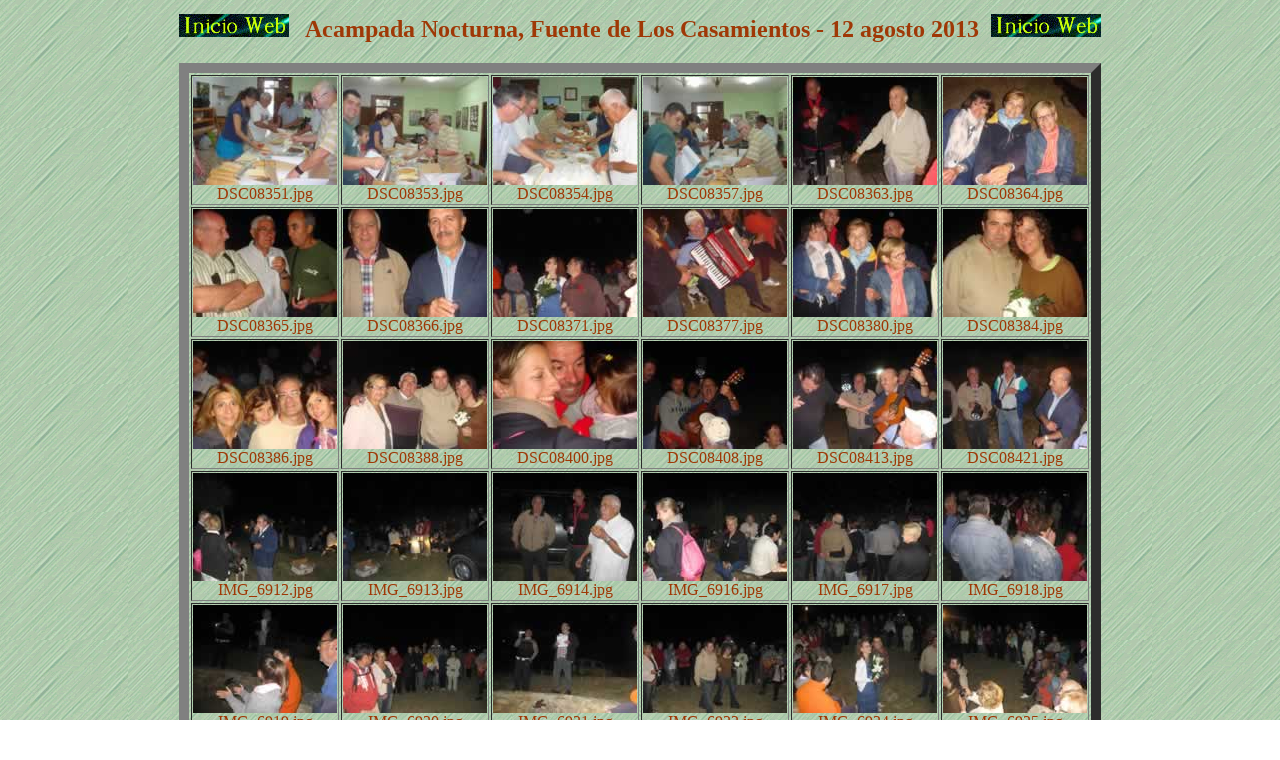

--- FILE ---
content_type: text/html
request_url: http://www.alobras.net/2013/AcampadaNocturna/index.htm
body_size: 10715
content:
<html>
<head>
<title>Acampada nocturna 2013</title>
<meta http-equiv="Content-Type" content="text/html; charset=iso-8859-1">
</head>
<body background="../../images/verde1.gif">
<div align="center"> <font color="#9F3806" size="6"><a href="../../index.php"><img src="../../images/Inicio%20Web.jpg" width="110" height="23" border="0"></a>&nbsp;&nbsp;</font><font color="#9F3806" size="5"><strong>Acampada 
  Nocturna, Fuente de Los Casamientos - 12 agosto 2013</strong></font><font color="#9F3806" size="6">&nbsp;</font>&nbsp;<a href="../../index.php"><img src="../../images/Inicio%20Web.jpg" width="110" height="23" border="0"></a></font><br>
  <br>
  <table align="center" border=10 bordercolorlight="#CCCCCC" bordercolordark="#666666">
    <tr valign="bottom"> 
      <td align="center"><font color="#9F3806"><a href="pages/DSC08351.htm"><img src="thumbnails/DSC08351.jpg" border="0"></a><br>
        DSC08351.jpg</font></td>
      <td align="center"><font color="#9F3806"><a href="pages/DSC08353.htm"><img src="thumbnails/DSC08353.jpg" border="0"></a><br>
        DSC08353.jpg</font></td>
      <td align="center"><font color="#9F3806"><a href="pages/DSC08354.htm"><img src="thumbnails/DSC08354.jpg" border="0"></a><br>
        DSC08354.jpg</font></td>
      <td align="center"><font color="#9F3806"><a href="pages/DSC08357.htm"><img src="thumbnails/DSC08357.jpg" border="0"></a><br>
        DSC08357.jpg</font></td>
      <td align="center"><font color="#9F3806"><a href="pages/DSC08363.htm"><img src="thumbnails/DSC08363.jpg" border="0"></a><br>
        DSC08363.jpg</font></td>
      <td align="center"><font color="#9F3806"><a href="pages/DSC08364.htm"><img src="thumbnails/DSC08364.jpg" border="0"></a><br>
        DSC08364.jpg</font></td>
    </tr>
    <tr valign="bottom"> 
      <td align="center"><font color="#9F3806"><a href="pages/DSC08365.htm"><img src="thumbnails/DSC08365.jpg" border="0"></a><br>
        DSC08365.jpg</font></td>
      <td align="center"><font color="#9F3806"><a href="pages/DSC08366.htm"><img src="thumbnails/DSC08366.jpg" border="0"></a><br>
        DSC08366.jpg</font></td>
      <td align="center"><font color="#9F3806"><a href="pages/DSC08371.htm"><img src="thumbnails/DSC08371.jpg" border="0"></a><br>
        DSC08371.jpg</font></td>
      <td align="center"><font color="#9F3806"><a href="pages/DSC08377.htm"><img src="thumbnails/DSC08377.jpg" border="0"></a><br>
        DSC08377.jpg</font></td>
      <td align="center"><font color="#9F3806"><a href="pages/DSC08380.htm"><img src="thumbnails/DSC08380.jpg" border="0"></a><br>
        DSC08380.jpg</font></td>
      <td align="center"><font color="#9F3806"><a href="pages/DSC08384.htm"><img src="thumbnails/DSC08384.jpg" border="0"></a><br>
        DSC08384.jpg</font></td>
    </tr>
    <tr valign="bottom"> 
      <td align="center"><font color="#9F3806"><a href="pages/DSC08386.htm"><img src="thumbnails/DSC08386.jpg" border="0"></a><br>
        DSC08386.jpg</font></td>
      <td align="center"><font color="#9F3806"><a href="pages/DSC08388.htm"><img src="thumbnails/DSC08388.jpg" border="0"></a><br>
        DSC08388.jpg</font></td>
      <td align="center"><font color="#9F3806"><a href="pages/DSC08400.htm"><img src="thumbnails/DSC08400.jpg" border="0"></a><br>
        DSC08400.jpg</font></td>
      <td align="center"><font color="#9F3806"><a href="pages/DSC08408.htm"><img src="thumbnails/DSC08408.jpg" border="0"></a><br>
        DSC08408.jpg</font></td>
      <td align="center"><font color="#9F3806"><a href="pages/DSC08413.htm"><img src="thumbnails/DSC08413.jpg" border="0"></a><br>
        DSC08413.jpg</font></td>
      <td align="center"><font color="#9F3806"><a href="pages/DSC08421.htm"><img src="thumbnails/DSC08421.jpg" border="0"></a><br>
        DSC08421.jpg</font></td>
    </tr>
    <tr valign="bottom"> 
      <td align="center"><font color="#9F3806"><a href="pages/IMG_6912.htm"><img src="thumbnails/IMG_6912.jpg" border="0"></a><br>
        IMG_6912.jpg</font></td>
      <td align="center"><font color="#9F3806"><a href="pages/IMG_6913.htm"><img src="thumbnails/IMG_6913.jpg" border="0"></a><br>
        IMG_6913.jpg</font></td>
      <td align="center"><font color="#9F3806"><a href="pages/IMG_6914.htm"><img src="thumbnails/IMG_6914.jpg" border="0"></a><br>
        IMG_6914.jpg</font></td>
      <td align="center"><font color="#9F3806"><a href="pages/IMG_6916.htm"><img src="thumbnails/IMG_6916.jpg" border="0"></a><br>
        IMG_6916.jpg</font></td>
      <td align="center"><font color="#9F3806"><a href="pages/IMG_6917.htm"><img src="thumbnails/IMG_6917.jpg" border="0"></a><br>
        IMG_6917.jpg</font></td>
      <td align="center"><font color="#9F3806"><a href="pages/IMG_6918.htm"><img src="thumbnails/IMG_6918.jpg" border="0"></a><br>
        IMG_6918.jpg</font></td>
    </tr>
    <tr valign="bottom"> 
      <td align="center"><font color="#9F3806"><a href="pages/IMG_6919.htm"><img src="thumbnails/IMG_6919.jpg" border="0"></a><br>
        IMG_6919.jpg</font></td>
      <td align="center"><font color="#9F3806"><a href="pages/IMG_6920.htm"><img src="thumbnails/IMG_6920.jpg" border="0"></a><br>
        IMG_6920.jpg</font></td>
      <td align="center"><font color="#9F3806"><a href="pages/IMG_6921.htm"><img src="thumbnails/IMG_6921.jpg" border="0"></a><br>
        IMG_6921.jpg</font></td>
      <td align="center"><font color="#9F3806"><a href="pages/IMG_6922.htm"><img src="thumbnails/IMG_6922.jpg" border="0"></a><br>
        IMG_6922.jpg</font></td>
      <td align="center"><font color="#9F3806"><a href="pages/IMG_6924.htm"><img src="thumbnails/IMG_6924.jpg" border="0"></a><br>
        IMG_6924.jpg</font></td>
      <td align="center"><font color="#9F3806"><a href="pages/IMG_6925.htm"><img src="thumbnails/IMG_6925.jpg" border="0"></a><br>
        IMG_6925.jpg</font></td>
    </tr>
    <tr valign="bottom"> 
      <td align="center"><font color="#9F3806"><a href="pages/IMG_6926.htm"><img src="thumbnails/IMG_6926.jpg" border="0"></a><br>
        IMG_6926.jpg</font></td>
      <td align="center"><font color="#9F3806"><a href="pages/IMG_6927.htm"><img src="thumbnails/IMG_6927.jpg" border="0"></a><br>
        IMG_6927.jpg</font></td>
      <td align="center"><font color="#9F3806"><a href="pages/IMG_6928.htm"><img src="thumbnails/IMG_6928.jpg" border="0"></a><br>
        IMG_6928.jpg</font></td>
      <td align="center"><font color="#9F3806"><a href="pages/IMG_6929.htm"><img src="thumbnails/IMG_6929.jpg" border="0"></a><br>
        IMG_6929.jpg</font></td>
      <td align="center"><font color="#9F3806"><a href="pages/IMG_6943.htm"><img src="thumbnails/IMG_6943.jpg" border="0"></a><br>
        IMG_6943.jpg</font></td>
      <td align="center"><font color="#9F3806"><a href="pages/IMG_6945.htm"><img src="thumbnails/IMG_6945.jpg" border="0"></a><br>
        IMG_6945.jpg</font></td>
    </tr>
    <tr valign="bottom"> 
      <td align="center"><font color="#9F3806"><a href="pages/IMG_6946.htm"><img src="thumbnails/IMG_6946.jpg" border="0"></a><br>
        IMG_6946.jpg</font></td>
      <td align="center"><font color="#9F3806"><a href="pages/IMG_6947.htm"><img src="thumbnails/IMG_6947.jpg" border="0"></a><br>
        IMG_6947.jpg</font></td>
      <td align="center"><font color="#9F3806"><a href="pages/IMG_6948.htm"><img src="thumbnails/IMG_6948.jpg" border="0"></a><br>
        IMG_6948.jpg</font></td>
      <td align="center"><font color="#9F3806"><a href="pages/IMG_6949.htm"><img src="thumbnails/IMG_6949.jpg" border="0"></a><br>
        IMG_6949.jpg</font></td>
      <td align="center"><font color="#9F3806"><a href="pages/IMG_6950.htm"><img src="thumbnails/IMG_6950.jpg" border="0"></a><br>
        IMG_6950.jpg</font></td>
      <td align="center"><font color="#9F3806"><a href="pages/IMG_6951.htm"><img src="thumbnails/IMG_6951.jpg" border="0"></a><br>
        IMG_6951.jpg</font></td>
    </tr>
    <tr valign="bottom"> 
      <td align="center"><font color="#9F3806"><a href="pages/IMG_6952.htm"><img src="thumbnails/IMG_6952.jpg" border="0"></a><br>
        IMG_6952.jpg</font></td>
      <td align="center"><font color="#9F3806"><a href="pages/IMG_6953.htm"><img src="thumbnails/IMG_6953.jpg" border="0"></a><br>
        IMG_6953.jpg</font></td>
      <td align="center"><font color="#9F3806"><a href="pages/IMG_6954.htm"><img src="thumbnails/IMG_6954.jpg" border="0"></a><br>
        IMG_6954.jpg</font></td>
      <td align="center"><font color="#9F3806"><a href="pages/DSC08427.htm"><img src="thumbnails/DSC08427.jpg" border="0"></a><br>
        DSC08427.jpg</font></td>
      <td align="center"><font color="#9F3806"><a href="pages/DSC08466.htm"><img src="thumbnails/DSC08466.jpg" border="0"></a><br>
        DSC08466.jpg</font></td>
      <td align="center"><font color="#9F3806"><a href="pages/DSC08468.htm"><img src="thumbnails/DSC08468.jpg" border="0"></a><br>
        DSC08468.jpg</font></td>

    </tr>

  </table>

  
  
   
  <p><font color="#9F3806" size="3" face="Georgia, Times New Roman, Times, serif"><strong><a href="ImagAuto.htm">Reproducci&oacute;n 
    autom&aacute;tica de las fotos</a></strong></font></p>
  <p> <font color="#9F3806" size="3" face="Georgia, Times New Roman, Times, serif"><strong>Parte 
    del v&iacute;deo de la Acampada Nocturna (5:34)</strong></font> 
  <table align="center"  border=0 bordercolorlight="#CCCCCC" bordercolordark="#666666">
    <tr valign="bottom"> 
      <td align="center">
        <IFRAME name="zona1" src="videoAcampadaFuenteCasamientos.htm" width="470" height="400" scrolling="no" frameBorder="no"> 
		</IFRAME>    
	   </td>
	</tr>
  </table>  <p><img src="../../2015/AtardecerFuenteCasamientos/Leyenda%20de%20la%20Fuente%20de%20los%20Casamientos.gif" width="948" height="507"></p>
  <p><font color="#9F3806" size="3" face="Georgia, Times New Roman, Times, serif">Cartel anunciador</font><br>
    <img src="Acampada.gif" width="800" height="1060"><br>
  </p>
  <p><font color="#9F3806"><strong><font size="3">Para reducir espacio y el tiempo 
    de carga, todas las fotos o v&iacute;deos que aparecen<font color="#9F3806"><strong> 
    en la Web</strong></font> tienen peor calidad y dimensiones menores que el 
    original, si est&aacute;s interesado/a en tener copia digital de alg&uacute;n 
    original s&oacute;lo tienes que solicitarlo, indicando el nombre o n&ordm; 
    que aparece, al correo electr&oacute;nico de la Web: <a href="mailto:alobras@telefonica.net">alobras@telefonica.net</a>, 
    igualmente puedes comunicar cualquier sugerencia.</font></strong></font><br> </p>
  </div>
</body>
</html>

--- FILE ---
content_type: text/html
request_url: http://www.alobras.net/2013/AcampadaNocturna/videoAcampadaFuenteCasamientos.htm
body_size: 705
content:
<html>
<head>
<title>Acampada Fuente de los Casamientos</title>
<meta http-equiv="Content-Type" content="text/html; charset=iso-8859-1">
</head>
<body background="../../images/verde1.gif" oncontextmenu='return false' onkeydown='return false'>
<!-- Para que no funcione el botón derecho lo de body-->
 <table border=10 bordercolorlight="#CCCCCC" bordercolordark="#666666">
  <tr > 
    <td >
     <video controls="controls" autoplay="autoplay">
      <source src="AcampadaFuenteCasamientos.mp4" type="video/mp4" />
      Video not playing? <a href="AcampadaFuenteCasamientos.mp4">Download file</a> instead.
     </video>
<!-- 


  -->
	   </td>
	</tr>
  </table>  
</body>
</html>

